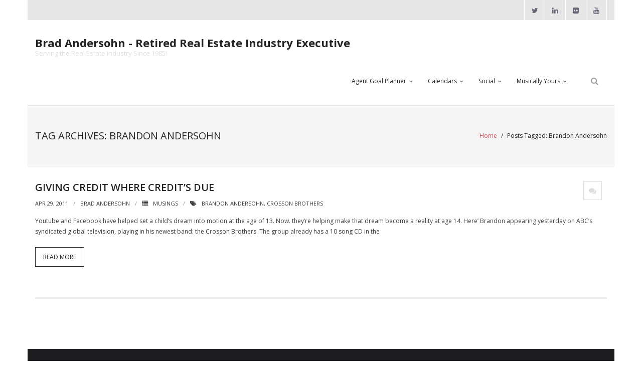

--- FILE ---
content_type: text/html; charset=UTF-8
request_url: https://bradsdomain.com/tag/brandon-andersohn/
body_size: 8251
content:
<!DOCTYPE html>

<html lang="en-US">
<head>
<meta charset="UTF-8" />
<meta name="viewport" content="width=device-width" />
<link rel="profile" href="//gmpg.org/xfn/11" />
<link rel="pingback" href="https://bradsdomain.com/xmlrpc.php" />

<title>Brandon Andersohn &#8211; Brad Andersohn &#8211; Retired Real Estate Industry Executive</title>
<meta name='robots' content='max-image-preview:large' />
	<style>img:is([sizes="auto" i], [sizes^="auto," i]) { contain-intrinsic-size: 3000px 1500px }</style>
	<link rel='dns-prefetch' href='//fonts.googleapis.com' />
<link rel="alternate" type="application/rss+xml" title="Brad Andersohn - Retired Real Estate Industry Executive &raquo; Feed" href="https://bradsdomain.com/feed/" />
<link rel="alternate" type="application/rss+xml" title="Brad Andersohn - Retired Real Estate Industry Executive &raquo; Comments Feed" href="https://bradsdomain.com/comments/feed/" />
<link rel="alternate" type="application/rss+xml" title="Brad Andersohn - Retired Real Estate Industry Executive &raquo; Brandon Andersohn Tag Feed" href="https://bradsdomain.com/tag/brandon-andersohn/feed/" />
<script type="text/javascript">
/* <![CDATA[ */
window._wpemojiSettings = {"baseUrl":"https:\/\/s.w.org\/images\/core\/emoji\/16.0.1\/72x72\/","ext":".png","svgUrl":"https:\/\/s.w.org\/images\/core\/emoji\/16.0.1\/svg\/","svgExt":".svg","source":{"concatemoji":"https:\/\/bradsdomain.com\/wp-includes\/js\/wp-emoji-release.min.js?ver=6.8.3"}};
/*! This file is auto-generated */
!function(s,n){var o,i,e;function c(e){try{var t={supportTests:e,timestamp:(new Date).valueOf()};sessionStorage.setItem(o,JSON.stringify(t))}catch(e){}}function p(e,t,n){e.clearRect(0,0,e.canvas.width,e.canvas.height),e.fillText(t,0,0);var t=new Uint32Array(e.getImageData(0,0,e.canvas.width,e.canvas.height).data),a=(e.clearRect(0,0,e.canvas.width,e.canvas.height),e.fillText(n,0,0),new Uint32Array(e.getImageData(0,0,e.canvas.width,e.canvas.height).data));return t.every(function(e,t){return e===a[t]})}function u(e,t){e.clearRect(0,0,e.canvas.width,e.canvas.height),e.fillText(t,0,0);for(var n=e.getImageData(16,16,1,1),a=0;a<n.data.length;a++)if(0!==n.data[a])return!1;return!0}function f(e,t,n,a){switch(t){case"flag":return n(e,"\ud83c\udff3\ufe0f\u200d\u26a7\ufe0f","\ud83c\udff3\ufe0f\u200b\u26a7\ufe0f")?!1:!n(e,"\ud83c\udde8\ud83c\uddf6","\ud83c\udde8\u200b\ud83c\uddf6")&&!n(e,"\ud83c\udff4\udb40\udc67\udb40\udc62\udb40\udc65\udb40\udc6e\udb40\udc67\udb40\udc7f","\ud83c\udff4\u200b\udb40\udc67\u200b\udb40\udc62\u200b\udb40\udc65\u200b\udb40\udc6e\u200b\udb40\udc67\u200b\udb40\udc7f");case"emoji":return!a(e,"\ud83e\udedf")}return!1}function g(e,t,n,a){var r="undefined"!=typeof WorkerGlobalScope&&self instanceof WorkerGlobalScope?new OffscreenCanvas(300,150):s.createElement("canvas"),o=r.getContext("2d",{willReadFrequently:!0}),i=(o.textBaseline="top",o.font="600 32px Arial",{});return e.forEach(function(e){i[e]=t(o,e,n,a)}),i}function t(e){var t=s.createElement("script");t.src=e,t.defer=!0,s.head.appendChild(t)}"undefined"!=typeof Promise&&(o="wpEmojiSettingsSupports",i=["flag","emoji"],n.supports={everything:!0,everythingExceptFlag:!0},e=new Promise(function(e){s.addEventListener("DOMContentLoaded",e,{once:!0})}),new Promise(function(t){var n=function(){try{var e=JSON.parse(sessionStorage.getItem(o));if("object"==typeof e&&"number"==typeof e.timestamp&&(new Date).valueOf()<e.timestamp+604800&&"object"==typeof e.supportTests)return e.supportTests}catch(e){}return null}();if(!n){if("undefined"!=typeof Worker&&"undefined"!=typeof OffscreenCanvas&&"undefined"!=typeof URL&&URL.createObjectURL&&"undefined"!=typeof Blob)try{var e="postMessage("+g.toString()+"("+[JSON.stringify(i),f.toString(),p.toString(),u.toString()].join(",")+"));",a=new Blob([e],{type:"text/javascript"}),r=new Worker(URL.createObjectURL(a),{name:"wpTestEmojiSupports"});return void(r.onmessage=function(e){c(n=e.data),r.terminate(),t(n)})}catch(e){}c(n=g(i,f,p,u))}t(n)}).then(function(e){for(var t in e)n.supports[t]=e[t],n.supports.everything=n.supports.everything&&n.supports[t],"flag"!==t&&(n.supports.everythingExceptFlag=n.supports.everythingExceptFlag&&n.supports[t]);n.supports.everythingExceptFlag=n.supports.everythingExceptFlag&&!n.supports.flag,n.DOMReady=!1,n.readyCallback=function(){n.DOMReady=!0}}).then(function(){return e}).then(function(){var e;n.supports.everything||(n.readyCallback(),(e=n.source||{}).concatemoji?t(e.concatemoji):e.wpemoji&&e.twemoji&&(t(e.twemoji),t(e.wpemoji)))}))}((window,document),window._wpemojiSettings);
/* ]]> */
</script>
<style id='wp-emoji-styles-inline-css' type='text/css'>

	img.wp-smiley, img.emoji {
		display: inline !important;
		border: none !important;
		box-shadow: none !important;
		height: 1em !important;
		width: 1em !important;
		margin: 0 0.07em !important;
		vertical-align: -0.1em !important;
		background: none !important;
		padding: 0 !important;
	}
</style>
<link rel='stylesheet' id='wp-block-library-css' href='https://bradsdomain.com/wp-includes/css/dist/block-library/style.min.css?ver=6.8.3' type='text/css' media='all' />
<style id='classic-theme-styles-inline-css' type='text/css'>
/*! This file is auto-generated */
.wp-block-button__link{color:#fff;background-color:#32373c;border-radius:9999px;box-shadow:none;text-decoration:none;padding:calc(.667em + 2px) calc(1.333em + 2px);font-size:1.125em}.wp-block-file__button{background:#32373c;color:#fff;text-decoration:none}
</style>
<style id='global-styles-inline-css' type='text/css'>
:root{--wp--preset--aspect-ratio--square: 1;--wp--preset--aspect-ratio--4-3: 4/3;--wp--preset--aspect-ratio--3-4: 3/4;--wp--preset--aspect-ratio--3-2: 3/2;--wp--preset--aspect-ratio--2-3: 2/3;--wp--preset--aspect-ratio--16-9: 16/9;--wp--preset--aspect-ratio--9-16: 9/16;--wp--preset--color--black: #000000;--wp--preset--color--cyan-bluish-gray: #abb8c3;--wp--preset--color--white: #ffffff;--wp--preset--color--pale-pink: #f78da7;--wp--preset--color--vivid-red: #cf2e2e;--wp--preset--color--luminous-vivid-orange: #ff6900;--wp--preset--color--luminous-vivid-amber: #fcb900;--wp--preset--color--light-green-cyan: #7bdcb5;--wp--preset--color--vivid-green-cyan: #00d084;--wp--preset--color--pale-cyan-blue: #8ed1fc;--wp--preset--color--vivid-cyan-blue: #0693e3;--wp--preset--color--vivid-purple: #9b51e0;--wp--preset--gradient--vivid-cyan-blue-to-vivid-purple: linear-gradient(135deg,rgba(6,147,227,1) 0%,rgb(155,81,224) 100%);--wp--preset--gradient--light-green-cyan-to-vivid-green-cyan: linear-gradient(135deg,rgb(122,220,180) 0%,rgb(0,208,130) 100%);--wp--preset--gradient--luminous-vivid-amber-to-luminous-vivid-orange: linear-gradient(135deg,rgba(252,185,0,1) 0%,rgba(255,105,0,1) 100%);--wp--preset--gradient--luminous-vivid-orange-to-vivid-red: linear-gradient(135deg,rgba(255,105,0,1) 0%,rgb(207,46,46) 100%);--wp--preset--gradient--very-light-gray-to-cyan-bluish-gray: linear-gradient(135deg,rgb(238,238,238) 0%,rgb(169,184,195) 100%);--wp--preset--gradient--cool-to-warm-spectrum: linear-gradient(135deg,rgb(74,234,220) 0%,rgb(151,120,209) 20%,rgb(207,42,186) 40%,rgb(238,44,130) 60%,rgb(251,105,98) 80%,rgb(254,248,76) 100%);--wp--preset--gradient--blush-light-purple: linear-gradient(135deg,rgb(255,206,236) 0%,rgb(152,150,240) 100%);--wp--preset--gradient--blush-bordeaux: linear-gradient(135deg,rgb(254,205,165) 0%,rgb(254,45,45) 50%,rgb(107,0,62) 100%);--wp--preset--gradient--luminous-dusk: linear-gradient(135deg,rgb(255,203,112) 0%,rgb(199,81,192) 50%,rgb(65,88,208) 100%);--wp--preset--gradient--pale-ocean: linear-gradient(135deg,rgb(255,245,203) 0%,rgb(182,227,212) 50%,rgb(51,167,181) 100%);--wp--preset--gradient--electric-grass: linear-gradient(135deg,rgb(202,248,128) 0%,rgb(113,206,126) 100%);--wp--preset--gradient--midnight: linear-gradient(135deg,rgb(2,3,129) 0%,rgb(40,116,252) 100%);--wp--preset--font-size--small: 13px;--wp--preset--font-size--medium: 20px;--wp--preset--font-size--large: 36px;--wp--preset--font-size--x-large: 42px;--wp--preset--spacing--20: 0.44rem;--wp--preset--spacing--30: 0.67rem;--wp--preset--spacing--40: 1rem;--wp--preset--spacing--50: 1.5rem;--wp--preset--spacing--60: 2.25rem;--wp--preset--spacing--70: 3.38rem;--wp--preset--spacing--80: 5.06rem;--wp--preset--shadow--natural: 6px 6px 9px rgba(0, 0, 0, 0.2);--wp--preset--shadow--deep: 12px 12px 50px rgba(0, 0, 0, 0.4);--wp--preset--shadow--sharp: 6px 6px 0px rgba(0, 0, 0, 0.2);--wp--preset--shadow--outlined: 6px 6px 0px -3px rgba(255, 255, 255, 1), 6px 6px rgba(0, 0, 0, 1);--wp--preset--shadow--crisp: 6px 6px 0px rgba(0, 0, 0, 1);}:where(.is-layout-flex){gap: 0.5em;}:where(.is-layout-grid){gap: 0.5em;}body .is-layout-flex{display: flex;}.is-layout-flex{flex-wrap: wrap;align-items: center;}.is-layout-flex > :is(*, div){margin: 0;}body .is-layout-grid{display: grid;}.is-layout-grid > :is(*, div){margin: 0;}:where(.wp-block-columns.is-layout-flex){gap: 2em;}:where(.wp-block-columns.is-layout-grid){gap: 2em;}:where(.wp-block-post-template.is-layout-flex){gap: 1.25em;}:where(.wp-block-post-template.is-layout-grid){gap: 1.25em;}.has-black-color{color: var(--wp--preset--color--black) !important;}.has-cyan-bluish-gray-color{color: var(--wp--preset--color--cyan-bluish-gray) !important;}.has-white-color{color: var(--wp--preset--color--white) !important;}.has-pale-pink-color{color: var(--wp--preset--color--pale-pink) !important;}.has-vivid-red-color{color: var(--wp--preset--color--vivid-red) !important;}.has-luminous-vivid-orange-color{color: var(--wp--preset--color--luminous-vivid-orange) !important;}.has-luminous-vivid-amber-color{color: var(--wp--preset--color--luminous-vivid-amber) !important;}.has-light-green-cyan-color{color: var(--wp--preset--color--light-green-cyan) !important;}.has-vivid-green-cyan-color{color: var(--wp--preset--color--vivid-green-cyan) !important;}.has-pale-cyan-blue-color{color: var(--wp--preset--color--pale-cyan-blue) !important;}.has-vivid-cyan-blue-color{color: var(--wp--preset--color--vivid-cyan-blue) !important;}.has-vivid-purple-color{color: var(--wp--preset--color--vivid-purple) !important;}.has-black-background-color{background-color: var(--wp--preset--color--black) !important;}.has-cyan-bluish-gray-background-color{background-color: var(--wp--preset--color--cyan-bluish-gray) !important;}.has-white-background-color{background-color: var(--wp--preset--color--white) !important;}.has-pale-pink-background-color{background-color: var(--wp--preset--color--pale-pink) !important;}.has-vivid-red-background-color{background-color: var(--wp--preset--color--vivid-red) !important;}.has-luminous-vivid-orange-background-color{background-color: var(--wp--preset--color--luminous-vivid-orange) !important;}.has-luminous-vivid-amber-background-color{background-color: var(--wp--preset--color--luminous-vivid-amber) !important;}.has-light-green-cyan-background-color{background-color: var(--wp--preset--color--light-green-cyan) !important;}.has-vivid-green-cyan-background-color{background-color: var(--wp--preset--color--vivid-green-cyan) !important;}.has-pale-cyan-blue-background-color{background-color: var(--wp--preset--color--pale-cyan-blue) !important;}.has-vivid-cyan-blue-background-color{background-color: var(--wp--preset--color--vivid-cyan-blue) !important;}.has-vivid-purple-background-color{background-color: var(--wp--preset--color--vivid-purple) !important;}.has-black-border-color{border-color: var(--wp--preset--color--black) !important;}.has-cyan-bluish-gray-border-color{border-color: var(--wp--preset--color--cyan-bluish-gray) !important;}.has-white-border-color{border-color: var(--wp--preset--color--white) !important;}.has-pale-pink-border-color{border-color: var(--wp--preset--color--pale-pink) !important;}.has-vivid-red-border-color{border-color: var(--wp--preset--color--vivid-red) !important;}.has-luminous-vivid-orange-border-color{border-color: var(--wp--preset--color--luminous-vivid-orange) !important;}.has-luminous-vivid-amber-border-color{border-color: var(--wp--preset--color--luminous-vivid-amber) !important;}.has-light-green-cyan-border-color{border-color: var(--wp--preset--color--light-green-cyan) !important;}.has-vivid-green-cyan-border-color{border-color: var(--wp--preset--color--vivid-green-cyan) !important;}.has-pale-cyan-blue-border-color{border-color: var(--wp--preset--color--pale-cyan-blue) !important;}.has-vivid-cyan-blue-border-color{border-color: var(--wp--preset--color--vivid-cyan-blue) !important;}.has-vivid-purple-border-color{border-color: var(--wp--preset--color--vivid-purple) !important;}.has-vivid-cyan-blue-to-vivid-purple-gradient-background{background: var(--wp--preset--gradient--vivid-cyan-blue-to-vivid-purple) !important;}.has-light-green-cyan-to-vivid-green-cyan-gradient-background{background: var(--wp--preset--gradient--light-green-cyan-to-vivid-green-cyan) !important;}.has-luminous-vivid-amber-to-luminous-vivid-orange-gradient-background{background: var(--wp--preset--gradient--luminous-vivid-amber-to-luminous-vivid-orange) !important;}.has-luminous-vivid-orange-to-vivid-red-gradient-background{background: var(--wp--preset--gradient--luminous-vivid-orange-to-vivid-red) !important;}.has-very-light-gray-to-cyan-bluish-gray-gradient-background{background: var(--wp--preset--gradient--very-light-gray-to-cyan-bluish-gray) !important;}.has-cool-to-warm-spectrum-gradient-background{background: var(--wp--preset--gradient--cool-to-warm-spectrum) !important;}.has-blush-light-purple-gradient-background{background: var(--wp--preset--gradient--blush-light-purple) !important;}.has-blush-bordeaux-gradient-background{background: var(--wp--preset--gradient--blush-bordeaux) !important;}.has-luminous-dusk-gradient-background{background: var(--wp--preset--gradient--luminous-dusk) !important;}.has-pale-ocean-gradient-background{background: var(--wp--preset--gradient--pale-ocean) !important;}.has-electric-grass-gradient-background{background: var(--wp--preset--gradient--electric-grass) !important;}.has-midnight-gradient-background{background: var(--wp--preset--gradient--midnight) !important;}.has-small-font-size{font-size: var(--wp--preset--font-size--small) !important;}.has-medium-font-size{font-size: var(--wp--preset--font-size--medium) !important;}.has-large-font-size{font-size: var(--wp--preset--font-size--large) !important;}.has-x-large-font-size{font-size: var(--wp--preset--font-size--x-large) !important;}
:where(.wp-block-post-template.is-layout-flex){gap: 1.25em;}:where(.wp-block-post-template.is-layout-grid){gap: 1.25em;}
:where(.wp-block-columns.is-layout-flex){gap: 2em;}:where(.wp-block-columns.is-layout-grid){gap: 2em;}
:root :where(.wp-block-pullquote){font-size: 1.5em;line-height: 1.6;}
</style>
<link rel='stylesheet' id='thinkup-google-fonts-css' href='https://fonts.googleapis.com/css?family=Open+Sans%3A300%2C400%2C600%2C700&#038;subset=latin%2Clatin-ext' type='text/css' media='all' />
<link rel='stylesheet' id='prettyPhoto-css' href='https://bradsdomain.com/wp-content/themes/renden/lib/extentions/prettyPhoto/css/prettyPhoto.css?ver=3.1.6' type='text/css' media='all' />
<link rel='stylesheet' id='thinkup-bootstrap-css' href='https://bradsdomain.com/wp-content/themes/renden/lib/extentions/bootstrap/css/bootstrap.min.css?ver=2.3.2' type='text/css' media='all' />
<link rel='stylesheet' id='dashicons-css' href='https://bradsdomain.com/wp-includes/css/dashicons.min.css?ver=6.8.3' type='text/css' media='all' />
<link rel='stylesheet' id='font-awesome-css' href='https://bradsdomain.com/wp-content/themes/renden/lib/extentions/font-awesome/css/font-awesome.min.css?ver=4.7.0' type='text/css' media='all' />
<link rel='stylesheet' id='thinkup-shortcodes-css' href='https://bradsdomain.com/wp-content/themes/renden/styles/style-shortcodes.css?ver=1.8.1' type='text/css' media='all' />
<link rel='stylesheet' id='thinkup-style-css' href='https://bradsdomain.com/wp-content/themes/renden/style.css?ver=1.8.1' type='text/css' media='all' />
<link rel='stylesheet' id='thinkup-responsive-css' href='https://bradsdomain.com/wp-content/themes/renden/styles/style-responsive.css?ver=1.8.1' type='text/css' media='all' />
<script type="text/javascript" src="https://bradsdomain.com/wp-includes/js/jquery/jquery.min.js?ver=3.7.1" id="jquery-core-js"></script>
<script type="text/javascript" src="https://bradsdomain.com/wp-includes/js/jquery/jquery-migrate.min.js?ver=3.4.1" id="jquery-migrate-js"></script>
<link rel="https://api.w.org/" href="https://bradsdomain.com/wp-json/" /><link rel="alternate" title="JSON" type="application/json" href="https://bradsdomain.com/wp-json/wp/v2/tags/270" /><link rel="EditURI" type="application/rsd+xml" title="RSD" href="https://bradsdomain.com/xmlrpc.php?rsd" />
<meta name="generator" content="WordPress 6.8.3" />
<style type="text/css" id="custom-background-css">
body.custom-background { background-color: #ffffff; }
</style>
	<link rel="icon" href="https://bradsdomain.com/wp-content/uploads/2016/10/cropped-Avatar-Brad-32x32.png" sizes="32x32" />
<link rel="icon" href="https://bradsdomain.com/wp-content/uploads/2016/10/cropped-Avatar-Brad-192x192.png" sizes="192x192" />
<link rel="apple-touch-icon" href="https://bradsdomain.com/wp-content/uploads/2016/10/cropped-Avatar-Brad-180x180.png" />
<meta name="msapplication-TileImage" content="https://bradsdomain.com/wp-content/uploads/2016/10/cropped-Avatar-Brad-270x270.png" />
</head>

<body class="archive tag tag-brandon-andersohn tag-270 custom-background wp-theme-renden layout-sidebar-none layout-responsive header-style1 blog-style1 blog-style1-layout1">
<div id="body-core" class="hfeed site">

	<a class="skip-link screen-reader-text" href="#content">Skip to content</a>
	<!-- .skip-link -->
	
	<header>
	<div id="site-header">

			
		<div id="pre-header">
		<div class="wrap-safari">
		<div id="pre-header-core" class="main-navigation">
  
			
			<div id="pre-header-social"><ul><li class="social twitter"><a href="http://twitter.com/bradandersohn" data-tip="bottom" data-original-title="Twitter" target="_blank"><i class="fa fa-twitter"></i></a></li><li class="social linkedin"><a href="http://www.linkedin.com/in/bradandersohn" data-tip="bottom" data-original-title="LinkedIn" target="_blank"><i class="fa fa-linkedin"></i></a></li><li class="social flickr"><a href="http://flickr.com/photos/bradandersohn" data-tip="bottom" data-original-title="Flickr" target="_blank"><i class="fa fa-flickr"></i></a></li><li class="social youtube"><a href="http://youtube.com/bandersohn" data-tip="bottom" data-original-title="YouTube" target="_blank"><i class="fa fa-youtube"></i></a></li></ul></div>
		</div>
		</div>
		</div>
		<!-- #pre-header -->

		<div id="header">
		<div id="header-core">

			<div id="logo">
			<a rel="home" href="https://bradsdomain.com/"><h1 rel="home" class="site-title" title="Brad Andersohn &#8211; Retired Real Estate Industry Executive">Brad Andersohn - Retired Real Estate Industry Executive</h1><h2 class="site-description" title="Serving the Real Estate Industry Since 1985!">Serving the Real Estate Industry Since 1985!</h2></a>			</div>

			<div id="header-links" class="main-navigation">
			<div id="header-links-inner" class="header-links">

				<ul id="menu-links" class="menu"><li id="menu-item-3552" class="menu-item menu-item-type-custom menu-item-object-custom menu-item-has-children menu-item-3552"><a href="http://bradsdomain.com/agentgoalplanner" title="#1 Financial Goal Planner">Agent Goal Planner</a>
<ul class="sub-menu">
	<li id="menu-item-12160" class="menu-item menu-item-type-post_type menu-item-object-page menu-item-12160"><a href="https://bradsdomain.com/agentgoalplanner/" title="Make a Copy of the Agent Goal Planner">AGP Complimentary Copy</a></li>
	<li id="menu-item-12089" class="menu-item menu-item-type-custom menu-item-object-custom menu-item-12089"><a href="https://event.webinarjam.com/register/2/lv5kzcm" title="Financial Goal Setting and Planner">FREE Webinar</a></li>
</ul>
</li>
<li id="menu-item-11565" class="menu-item menu-item-type-custom menu-item-object-custom menu-item-has-children menu-item-11565"><a href="http://expcloud.com/calendar">Calendars</a>
<ul class="sub-menu">
	<li id="menu-item-3551" class="menu-item menu-item-type-custom menu-item-object-custom menu-item-3551"><a href="https://activerain.com/blogs/activebrad">ActiveRain Network</a></li>
	<li id="menu-item-12292" class="menu-item menu-item-type-custom menu-item-object-custom menu-item-12292"><a href="https://www.zillow.com/agent-resources/blog/author/bradandersohn/">Zillow Academy</a></li>
	<li id="menu-item-3549" class="menu-item menu-item-type-custom menu-item-object-custom menu-item-3549"><a href="http://expcloud.com/calendar">eXp University</a></li>
	<li id="menu-item-12102" class="menu-item menu-item-type-custom menu-item-object-custom menu-item-12102"><a href="http://sites.google.com/view/learnvirbela">Virbela University</a></li>
	<li id="menu-item-3555" class="menu-item menu-item-type-custom menu-item-object-custom menu-item-3555"><a href="http://revideoblog.blogspot.com">Real Estate Video</a></li>
</ul>
</li>
<li id="menu-item-11980" class="menu-item menu-item-type-post_type menu-item-object-page menu-item-has-children menu-item-11980"><a href="https://bradsdomain.com/social/">Social</a>
<ul class="sub-menu">
	<li id="menu-item-12103" class="menu-item menu-item-type-custom menu-item-object-custom menu-item-12103"><a href="http://linktree.com/bradandersohn">All-In-One</a></li>
	<li id="menu-item-11983" class="menu-item menu-item-type-custom menu-item-object-custom menu-item-11983"><a href="https://www.linkedin.com/in/bradandersohn" title="Professional and Social">LinkedIN</a></li>
	<li id="menu-item-11982" class="menu-item menu-item-type-custom menu-item-object-custom menu-item-11982"><a href="https://www.youtube.com/bradandersohn" title="The Video Library and Resource">Youtube</a></li>
	<li id="menu-item-11984" class="menu-item menu-item-type-custom menu-item-object-custom menu-item-11984"><a href="https://twitter.com/bradandersohn" title="Where Tweets get Made">Twitter</a></li>
	<li id="menu-item-11985" class="menu-item menu-item-type-custom menu-item-object-custom menu-item-11985"><a href="https://www.pinterest.com/bradandersohn" title="The Visual Place for Learning">Pinterest</a></li>
	<li id="menu-item-11951" class="menu-item menu-item-type-custom menu-item-object-custom menu-item-11951"><a href="https://www.zillow.com/profile/bradandersohn/">Zillow Guy</a></li>
</ul>
</li>
<li id="menu-item-11220" class="menu-item menu-item-type-custom menu-item-object-custom menu-item-has-children menu-item-11220"><a href="https://bradsdomain.com/music" title="All My Music is Musically Yours">Musically Yours</a>
<ul class="sub-menu">
	<li id="menu-item-12137" class="menu-item menu-item-type-custom menu-item-object-custom menu-item-12137"><a href="http://RedwoodGrooveBand.com">Redwood Groove</a></li>
	<li id="menu-item-12184" class="menu-item menu-item-type-post_type menu-item-object-page menu-item-12184"><a href="https://bradsdomain.com/debralee/">Debra Lee Darling &#038; her BRAD HABIT</a></li>
	<li id="menu-item-12334" class="menu-item menu-item-type-post_type menu-item-object-page menu-item-12334"><a href="https://bradsdomain.com/bradhabit/">Brad Habit – Artist, Writer, Performer, Producer</a></li>
	<li id="menu-item-7312" class="menu-item menu-item-type-custom menu-item-object-custom menu-item-7312"><a href="http://soundcloud.com/andersohn" title="Sounds In The Cloud">SoundCloud Music</a></li>
</ul>
</li>
</ul>				
				<div id="header-search"><a><div class="fa fa-search"></div></a>	<form method="get" class="searchform" action="https://bradsdomain.com/" role="search">
		<input type="text" class="search" name="s" value="" placeholder="Search" />
		<input type="submit" class="searchsubmit" name="submit" value="Search" />
	</form></div>			</div>
			</div>
			<!-- #header-links .main-navigation -->

			<div id="header-nav"><a class="btn-navbar collapsed" data-toggle="collapse" data-target=".nav-collapse" tabindex="0"><span class="icon-bar"></span><span class="icon-bar"></span><span class="icon-bar"></span></a></div>
		</div>

			<div id="header-responsive"><div id="header-responsive-inner" class="responsive-links nav-collapse collapse"><ul id="menu-links-1" class=""><li id="res-menu-item-3552" class="menu-item menu-item-type-custom menu-item-object-custom menu-item-has-children"><a title="#1 Financial Goal Planner" href="http://bradsdomain.com/agentgoalplanner"><span>Agent Goal Planner</span></a>
<ul class="sub-menu">
	<li id="res-menu-item-12160" class="menu-item menu-item-type-post_type menu-item-object-page"><a title="Make a Copy of the Agent Goal Planner" href="https://bradsdomain.com/agentgoalplanner/">&#45; AGP Complimentary Copy</a></li>
	<li id="res-menu-item-12089" class="menu-item menu-item-type-custom menu-item-object-custom"><a title="Financial Goal Setting and Planner" href="https://event.webinarjam.com/register/2/lv5kzcm">&#45; FREE Webinar</a></li>
</ul>
</li>
<li id="res-menu-item-11565" class="menu-item menu-item-type-custom menu-item-object-custom menu-item-has-children"><a href="http://expcloud.com/calendar"><span>Calendars</span></a>
<ul class="sub-menu">
	<li id="res-menu-item-3551" class="menu-item menu-item-type-custom menu-item-object-custom"><a href="https://activerain.com/blogs/activebrad">&#45; ActiveRain Network</a></li>
	<li id="res-menu-item-12292" class="menu-item menu-item-type-custom menu-item-object-custom"><a href="https://www.zillow.com/agent-resources/blog/author/bradandersohn/">&#45; Zillow Academy</a></li>
	<li id="res-menu-item-3549" class="menu-item menu-item-type-custom menu-item-object-custom"><a href="http://expcloud.com/calendar">&#45; eXp University</a></li>
	<li id="res-menu-item-12102" class="menu-item menu-item-type-custom menu-item-object-custom"><a href="http://sites.google.com/view/learnvirbela">&#45; Virbela University</a></li>
	<li id="res-menu-item-3555" class="menu-item menu-item-type-custom menu-item-object-custom"><a href="http://revideoblog.blogspot.com">&#45; Real Estate Video</a></li>
</ul>
</li>
<li id="res-menu-item-11980" class="menu-item menu-item-type-post_type menu-item-object-page menu-item-has-children"><a href="https://bradsdomain.com/social/"><span>Social</span></a>
<ul class="sub-menu">
	<li id="res-menu-item-12103" class="menu-item menu-item-type-custom menu-item-object-custom"><a href="http://linktree.com/bradandersohn">&#45; All-In-One</a></li>
	<li id="res-menu-item-11983" class="menu-item menu-item-type-custom menu-item-object-custom"><a title="Professional and Social" href="https://www.linkedin.com/in/bradandersohn">&#45; LinkedIN</a></li>
	<li id="res-menu-item-11982" class="menu-item menu-item-type-custom menu-item-object-custom"><a title="The Video Library and Resource" href="https://www.youtube.com/bradandersohn">&#45; Youtube</a></li>
	<li id="res-menu-item-11984" class="menu-item menu-item-type-custom menu-item-object-custom"><a title="Where Tweets get Made" href="https://twitter.com/bradandersohn">&#45; Twitter</a></li>
	<li id="res-menu-item-11985" class="menu-item menu-item-type-custom menu-item-object-custom"><a title="The Visual Place for Learning" href="https://www.pinterest.com/bradandersohn">&#45; Pinterest</a></li>
	<li id="res-menu-item-11951" class="menu-item menu-item-type-custom menu-item-object-custom"><a href="https://www.zillow.com/profile/bradandersohn/">&#45; Zillow Guy</a></li>
</ul>
</li>
<li id="res-menu-item-11220" class="menu-item menu-item-type-custom menu-item-object-custom menu-item-has-children"><a title="All My Music is Musically Yours" href="https://bradsdomain.com/music"><span>Musically Yours</span></a>
<ul class="sub-menu">
	<li id="res-menu-item-12137" class="menu-item menu-item-type-custom menu-item-object-custom"><a href="http://RedwoodGrooveBand.com">&#45; Redwood Groove</a></li>
	<li id="res-menu-item-12184" class="menu-item menu-item-type-post_type menu-item-object-page"><a href="https://bradsdomain.com/debralee/">&#45; Debra Lee Darling &#038; her BRAD HABIT</a></li>
	<li id="res-menu-item-12334" class="menu-item menu-item-type-post_type menu-item-object-page"><a href="https://bradsdomain.com/bradhabit/">&#45; Brad Habit – Artist, Writer, Performer, Producer</a></li>
	<li id="res-menu-item-7312" class="menu-item menu-item-type-custom menu-item-object-custom"><a title="Sounds In The Cloud" href="http://soundcloud.com/andersohn">&#45; SoundCloud Music</a></li>
</ul>
</li>
</ul></div></div>			
		</div>
		<!-- #header -->

		<div id="intro" class="option2"><div class="wrap-safari"><div id="intro-core"><h1 class="page-title"><span>Tag Archives: Brandon Andersohn</span></h1><div id="breadcrumbs"><div id="breadcrumbs-core"><a href="https://bradsdomain.com/">Home</a><span class="delimiter"> / </span><span class="breadcrumbs-tag">Posts Tagged: </span>Brandon Andersohn</div></div></div></div></div>
	</div>


	</header>
	<!-- header -->

		
	<div id="content">
	<div id="content-core">

		<div id="main">
		<div id="main-core">
			
				<div id="container">

				
					<div class="blog-grid element column-1">

					<article id="post-2906" class="blog-article post-2906 post type-post status-publish format-standard hentry category-musings tag-brandon-andersohn tag-crosson-brothers">

						<header class="entry-header">

							
						</header>

						<div class="entry-content comment-icon">

							<h2 class="blog-title"><a href="https://bradsdomain.com/giving-credit-where-credits-due/" title="Permalink to Giving Credit Where Credit&#8217;s Due">Giving Credit Where Credit&#8217;s Due</a></h2>							<div class="entry-meta"><span class="date"><a href="https://bradsdomain.com/giving-credit-where-credits-due/" title="Giving Credit Where Credit&#8217;s Due"><time datetime="2011-04-29T23:41:31-07:00">Apr 29, 2011</time></a></span><span class="author"><a href="https://bradsdomain.com/author/admin/" title="View all posts by Brad Andersohn" rel="author">Brad Andersohn</a></span><span class="comment"><a href="https://bradsdomain.com/giving-credit-where-credits-due/#comments"><i class="fa fa-comments"></i><span class="comment-count">2</span> <span class="comment-text">Comments</span></a></span><span class="category"><i class="fa fa-list"></i><a href="https://bradsdomain.com/category/musings/" rel="category tag">Musings</a></span><span class="tags"><i class="fa fa-tags"></i><a href="https://bradsdomain.com/tag/brandon-andersohn/" rel="tag">Brandon Andersohn</a>, <a href="https://bradsdomain.com/tag/crosson-brothers/" rel="tag">Crosson Brothers</a></span></div>							<p>Youtube and Facebook have helped set a child&#8217;s dream into motion at the age of 13. Now. they&#8217;re helping make that dream become a reality at age 14. Here&#8217; Brandon appearing yesterday on ABC&#8217;s syndicated global television, playing in his newest band: the Crosson Brothers. The group already has a 10 song CD in the</p>
<p class="more-link"><a href="https://bradsdomain.com/giving-credit-where-credits-due/" class="themebutton2">Read More</a></p>

						</div><div class="clearboth"></div>

					</article><!-- #post- -->

					</div>

				
				</div><div class="clearboth"></div>

				
			

		</div><!-- #main-core -->
		</div><!-- #main -->
			</div>
	</div><!-- #content -->

	<footer>
		<div id="footer"><div id="footer-core" class="option3"><div id="footer-col1" class="widget-area"><aside class="widget widget_categories"><h3 class="footer-widget-title"><span>Categories</span></h3><form action="https://bradsdomain.com" method="get"><label class="screen-reader-text" for="cat">Categories</label><select  name='cat' id='cat' class='postform'>
	<option value='-1'>Select Category</option>
	<option class="level-0" value="352">Activerain&nbsp;&nbsp;(177)</option>
	<option class="level-0" value="17">Advertising&nbsp;&nbsp;(112)</option>
	<option class="level-0" value="31">Blogging&nbsp;&nbsp;(87)</option>
	<option class="level-0" value="138">Education&nbsp;&nbsp;(255)</option>
	<option class="level-0" value="242">Events&nbsp;&nbsp;(1)</option>
	<option class="level-0" value="3">Information&nbsp;&nbsp;(378)</option>
	<option class="level-0" value="33">Internet Tools&nbsp;&nbsp;(226)</option>
	<option class="level-0" value="16">Marketing&nbsp;&nbsp;(174)</option>
	<option class="level-0" value="473">Mobile&nbsp;&nbsp;(16)</option>
	<option class="level-0" value="13">Musings&nbsp;&nbsp;(156)</option>
	<option class="level-0" value="347">Personal&nbsp;&nbsp;(49)</option>
	<option class="level-0" value="149">Real Estate Education&nbsp;&nbsp;(265)</option>
	<option class="level-0" value="150">Real Estate Events&nbsp;&nbsp;(28)</option>
	<option class="level-0" value="152">Real Estate Mobile Technology&nbsp;&nbsp;(66)</option>
	<option class="level-0" value="153">Real Estate Networks and Sites&nbsp;&nbsp;(71)</option>
	<option class="level-0" value="10">Real Estate News&nbsp;&nbsp;(224)</option>
	<option class="level-0" value="154">Real Estate Tech Tips &amp; Tools&nbsp;&nbsp;(193)</option>
	<option class="level-0" value="23">Real Estate Technology&nbsp;&nbsp;(360)</option>
	<option class="level-0" value="36">SEO&nbsp;&nbsp;(43)</option>
	<option class="level-0" value="157">SEO &amp; Blogging&nbsp;&nbsp;(55)</option>
	<option class="level-0" value="15">Social Media&nbsp;&nbsp;(140)</option>
	<option class="level-0" value="158">Social Networking&nbsp;&nbsp;(106)</option>
	<option class="level-0" value="159">Tech Applications&nbsp;&nbsp;(141)</option>
	<option class="level-0" value="7">Technology&nbsp;&nbsp;(242)</option>
	<option class="level-0" value="11">Tips and Tricks&nbsp;&nbsp;(257)</option>
	<option class="level-0" value="18">Tutorials&nbsp;&nbsp;(145)</option>
	<option class="level-0" value="1">Uncategorized&nbsp;&nbsp;(282)</option>
	<option class="level-0" value="12">Web Tools and Sites&nbsp;&nbsp;(260)</option>
	<option class="level-0" value="27">Webinars&nbsp;&nbsp;(45)</option>
	<option class="level-0" value="28">Widgets&nbsp;&nbsp;(38)</option>
</select>
</form><script type="text/javascript">
/* <![CDATA[ */

(function() {
	var dropdown = document.getElementById( "cat" );
	function onCatChange() {
		if ( dropdown.options[ dropdown.selectedIndex ].value > 0 ) {
			dropdown.parentNode.submit();
		}
	}
	dropdown.onchange = onCatChange;
})();

/* ]]> */
</script>
</aside></div><div id="footer-col2" class="widget-area"><aside class="widget_text widget widget_custom_html"><div class="textwidget custom-html-widget"></div></aside></div><div id="footer-col3" class="widget-area"><aside class="widget widget_archive"><h3 class="footer-widget-title"><span>Archives</span></h3>		<label class="screen-reader-text" for="archives-dropdown-8">Archives</label>
		<select id="archives-dropdown-8" name="archive-dropdown">
			
			<option value="">Select Month</option>
				<option value='https://bradsdomain.com/2018/06/'> June 2018 &nbsp;(1)</option>
	<option value='https://bradsdomain.com/2018/04/'> April 2018 &nbsp;(1)</option>
	<option value='https://bradsdomain.com/2017/04/'> April 2017 &nbsp;(2)</option>
	<option value='https://bradsdomain.com/2017/02/'> February 2017 &nbsp;(1)</option>
	<option value='https://bradsdomain.com/2016/11/'> November 2016 &nbsp;(1)</option>
	<option value='https://bradsdomain.com/2016/10/'> October 2016 &nbsp;(3)</option>
	<option value='https://bradsdomain.com/2016/09/'> September 2016 &nbsp;(1)</option>
	<option value='https://bradsdomain.com/2016/08/'> August 2016 &nbsp;(1)</option>
	<option value='https://bradsdomain.com/2016/05/'> May 2016 &nbsp;(3)</option>
	<option value='https://bradsdomain.com/2016/03/'> March 2016 &nbsp;(1)</option>
	<option value='https://bradsdomain.com/2015/11/'> November 2015 &nbsp;(1)</option>
	<option value='https://bradsdomain.com/2015/10/'> October 2015 &nbsp;(1)</option>
	<option value='https://bradsdomain.com/2015/09/'> September 2015 &nbsp;(2)</option>
	<option value='https://bradsdomain.com/2015/08/'> August 2015 &nbsp;(1)</option>
	<option value='https://bradsdomain.com/2015/06/'> June 2015 &nbsp;(2)</option>
	<option value='https://bradsdomain.com/2015/02/'> February 2015 &nbsp;(3)</option>
	<option value='https://bradsdomain.com/2014/10/'> October 2014 &nbsp;(2)</option>
	<option value='https://bradsdomain.com/2014/07/'> July 2014 &nbsp;(1)</option>
	<option value='https://bradsdomain.com/2014/06/'> June 2014 &nbsp;(1)</option>
	<option value='https://bradsdomain.com/2014/05/'> May 2014 &nbsp;(1)</option>
	<option value='https://bradsdomain.com/2014/04/'> April 2014 &nbsp;(2)</option>
	<option value='https://bradsdomain.com/2014/03/'> March 2014 &nbsp;(2)</option>
	<option value='https://bradsdomain.com/2014/02/'> February 2014 &nbsp;(2)</option>
	<option value='https://bradsdomain.com/2014/01/'> January 2014 &nbsp;(2)</option>
	<option value='https://bradsdomain.com/2013/12/'> December 2013 &nbsp;(4)</option>
	<option value='https://bradsdomain.com/2013/11/'> November 2013 &nbsp;(3)</option>
	<option value='https://bradsdomain.com/2013/09/'> September 2013 &nbsp;(7)</option>
	<option value='https://bradsdomain.com/2013/08/'> August 2013 &nbsp;(2)</option>
	<option value='https://bradsdomain.com/2013/07/'> July 2013 &nbsp;(4)</option>
	<option value='https://bradsdomain.com/2013/06/'> June 2013 &nbsp;(5)</option>
	<option value='https://bradsdomain.com/2013/05/'> May 2013 &nbsp;(2)</option>
	<option value='https://bradsdomain.com/2013/04/'> April 2013 &nbsp;(1)</option>
	<option value='https://bradsdomain.com/2013/03/'> March 2013 &nbsp;(5)</option>
	<option value='https://bradsdomain.com/2013/02/'> February 2013 &nbsp;(6)</option>
	<option value='https://bradsdomain.com/2013/01/'> January 2013 &nbsp;(6)</option>
	<option value='https://bradsdomain.com/2012/12/'> December 2012 &nbsp;(9)</option>
	<option value='https://bradsdomain.com/2012/11/'> November 2012 &nbsp;(11)</option>
	<option value='https://bradsdomain.com/2012/10/'> October 2012 &nbsp;(9)</option>
	<option value='https://bradsdomain.com/2012/09/'> September 2012 &nbsp;(2)</option>
	<option value='https://bradsdomain.com/2012/08/'> August 2012 &nbsp;(3)</option>
	<option value='https://bradsdomain.com/2012/07/'> July 2012 &nbsp;(5)</option>
	<option value='https://bradsdomain.com/2012/06/'> June 2012 &nbsp;(6)</option>
	<option value='https://bradsdomain.com/2012/05/'> May 2012 &nbsp;(10)</option>
	<option value='https://bradsdomain.com/2012/04/'> April 2012 &nbsp;(6)</option>
	<option value='https://bradsdomain.com/2012/03/'> March 2012 &nbsp;(8)</option>
	<option value='https://bradsdomain.com/2012/02/'> February 2012 &nbsp;(9)</option>
	<option value='https://bradsdomain.com/2012/01/'> January 2012 &nbsp;(11)</option>
	<option value='https://bradsdomain.com/2011/12/'> December 2011 &nbsp;(15)</option>
	<option value='https://bradsdomain.com/2011/11/'> November 2011 &nbsp;(16)</option>
	<option value='https://bradsdomain.com/2011/10/'> October 2011 &nbsp;(26)</option>
	<option value='https://bradsdomain.com/2011/09/'> September 2011 &nbsp;(13)</option>
	<option value='https://bradsdomain.com/2011/08/'> August 2011 &nbsp;(29)</option>
	<option value='https://bradsdomain.com/2011/07/'> July 2011 &nbsp;(24)</option>
	<option value='https://bradsdomain.com/2011/06/'> June 2011 &nbsp;(7)</option>
	<option value='https://bradsdomain.com/2011/05/'> May 2011 &nbsp;(15)</option>
	<option value='https://bradsdomain.com/2011/04/'> April 2011 &nbsp;(15)</option>
	<option value='https://bradsdomain.com/2011/03/'> March 2011 &nbsp;(572)</option>
	<option value='https://bradsdomain.com/2011/02/'> February 2011 &nbsp;(1)</option>
	<option value='https://bradsdomain.com/2010/12/'> December 2010 &nbsp;(3)</option>
	<option value='https://bradsdomain.com/2010/11/'> November 2010 &nbsp;(4)</option>
	<option value='https://bradsdomain.com/2010/10/'> October 2010 &nbsp;(1)</option>
	<option value='https://bradsdomain.com/2010/09/'> September 2010 &nbsp;(2)</option>
	<option value='https://bradsdomain.com/2010/04/'> April 2010 &nbsp;(1)</option>
	<option value='https://bradsdomain.com/2010/03/'> March 2010 &nbsp;(2)</option>
	<option value='https://bradsdomain.com/2010/02/'> February 2010 &nbsp;(5)</option>
	<option value='https://bradsdomain.com/2010/01/'> January 2010 &nbsp;(5)</option>
	<option value='https://bradsdomain.com/2009/12/'> December 2009 &nbsp;(7)</option>
	<option value='https://bradsdomain.com/2009/11/'> November 2009 &nbsp;(9)</option>
	<option value='https://bradsdomain.com/2009/10/'> October 2009 &nbsp;(9)</option>
	<option value='https://bradsdomain.com/2009/09/'> September 2009 &nbsp;(11)</option>
	<option value='https://bradsdomain.com/2009/08/'> August 2009 &nbsp;(14)</option>
	<option value='https://bradsdomain.com/2009/05/'> May 2009 &nbsp;(1)</option>
	<option value='https://bradsdomain.com/2009/04/'> April 2009 &nbsp;(1)</option>
	<option value='https://bradsdomain.com/2009/01/'> January 2009 &nbsp;(1)</option>

		</select>

			<script type="text/javascript">
/* <![CDATA[ */

(function() {
	var dropdown = document.getElementById( "archives-dropdown-8" );
	function onSelectChange() {
		if ( dropdown.options[ dropdown.selectedIndex ].value !== '' ) {
			document.location.href = this.options[ this.selectedIndex ].value;
		}
	}
	dropdown.onchange = onSelectChange;
})();

/* ]]> */
</script>
</aside></div></div></div><!-- #footer -->		
		<div id="sub-footer">

		
		<div id="sub-footer-core">
		
			<div class="copyright">
			Theme by <a href="https://www.thinkupthemes.com/" target="_blank">Think Up Themes Ltd</a>. Powered by <a href="https://www.wordpress.org/" target="_blank">WordPress</a>.			</div>
			<!-- .copyright -->

						<!-- #footer-menu -->

									
		</div>
		</div>
	</footer><!-- footer -->

</div><!-- #body-core -->

<script type="speculationrules">
{"prefetch":[{"source":"document","where":{"and":[{"href_matches":"\/*"},{"not":{"href_matches":["\/wp-*.php","\/wp-admin\/*","\/wp-content\/uploads\/*","\/wp-content\/*","\/wp-content\/plugins\/*","\/wp-content\/themes\/renden\/*","\/*\\?(.+)"]}},{"not":{"selector_matches":"a[rel~=\"nofollow\"]"}},{"not":{"selector_matches":".no-prefetch, .no-prefetch a"}}]},"eagerness":"conservative"}]}
</script>
<script type="text/javascript" src="https://bradsdomain.com/wp-includes/js/imagesloaded.min.js?ver=5.0.0" id="imagesloaded-js"></script>
<script type="text/javascript" src="https://bradsdomain.com/wp-content/themes/renden/lib/extentions/prettyPhoto/js/jquery.prettyPhoto.js?ver=3.1.6" id="prettyPhoto-js"></script>
<script type="text/javascript" src="https://bradsdomain.com/wp-content/themes/renden/lib/extentions/bootstrap/js/bootstrap.js?ver=2.3.2" id="thinkup-bootstrap-js"></script>
<script type="text/javascript" src="https://bradsdomain.com/wp-content/themes/renden/lib/scripts/main-frontend.js?ver=1.8.1" id="thinkup-frontend-js"></script>
<script type="text/javascript" src="https://bradsdomain.com/wp-includes/js/masonry.min.js?ver=4.2.2" id="masonry-js"></script>
<script type="text/javascript" src="https://bradsdomain.com/wp-includes/js/jquery/jquery.masonry.min.js?ver=3.1.2b" id="jquery-masonry-js"></script>
<script type="text/javascript" src="https://bradsdomain.com/wp-content/themes/renden/lib/scripts/plugins/ResponsiveSlides/responsiveslides.min.js?ver=1.54" id="responsiveslides-js"></script>
<script type="text/javascript" src="https://bradsdomain.com/wp-content/themes/renden/lib/scripts/plugins/ResponsiveSlides/responsiveslides-call.js?ver=1.8.1" id="thinkup-responsiveslides-js"></script>

</body>
</html>